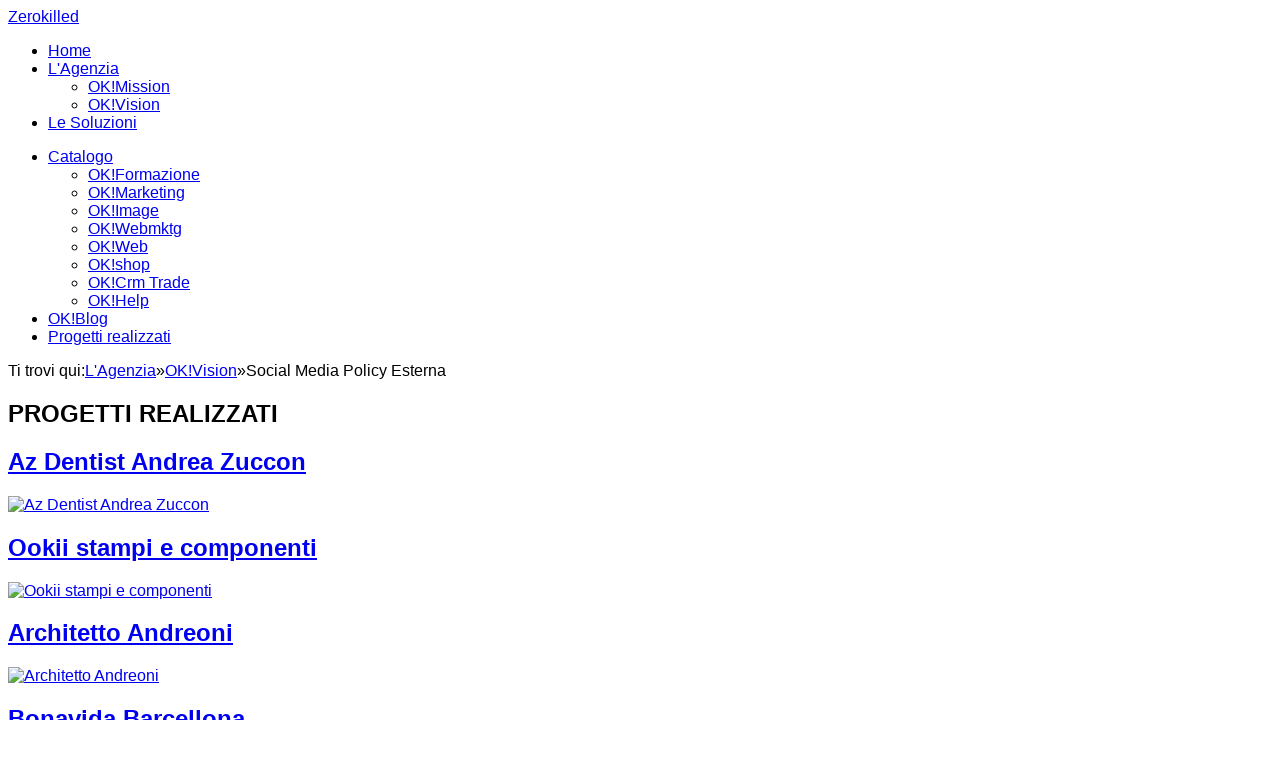

--- FILE ---
content_type: text/html; charset=utf-8
request_url: https://zerokilled.it/progetti?start=18
body_size: 6623
content:
<!DOCTYPE html>
<html prefix="og: http://ogp.me/ns#" lang="it-it">
<head>
		        	<meta name="viewport" content="width=device-width, initial-scale=1, maximum-scale=2.0">
	    <base href="https://zerokilled.it/progetti" />
	<meta http-equiv="content-type" content="text/html; charset=utf-8" />
	<meta name="keywords" content="Agenzia di comunicazione, comunicazione belluno, comunicazione feltre, comunicazione treviso, pubblicità, marketing, web marketing, siti internet" />
	<meta name="rights" content="zerokilled" />
	<meta property="og:url" content="https://zerokilled.it/progetti?start=18" />
	<meta property="og:type" content="website" />
	<meta property="og:title" content="Progetti realizzati" />
	<meta name="twitter:card" content="summary" />
	<meta name="twitter:site" content="@zerokilled_ok" />
	<meta name="twitter:title" content="Progetti realizzati" />
	<meta name="generator" content="Joomla! - Open Source Content Management" />
	<title>Progetti realizzati</title>
	<link href="/progetti?start=18" rel="canonical" />
	<link href="/progetti?format=feed" rel="alternate" type="application/rss+xml" title="Progetti realizzati | Feed" />
	<link href="/progetti?format=feed&type=rss" rel="alternate" type="application/rss+xml" title="Progetti realizzati | RSS 2.0" />
	<link href="/progetti?format=feed&type=atom" rel="alternate" type="application/atom+xml" title="Progetti realizzati | Atom 1.0" />
	<link href="https://zerokilled.it/images/varie/fav.png" rel="shortcut icon" type="image/vnd.microsoft.icon" />
	<link href="https://cdn.jsdelivr.net/npm/simple-line-icons@2.4.1/css/simple-line-icons.css" rel="stylesheet" type="text/css" />
	<link href="/templates/gk_steakhouse/css/k2.css?v=2.10.3" rel="stylesheet" type="text/css" />
	<link href="/components/com_seoglossary/assets/css/jqeasytooltip.css" rel="stylesheet" type="text/css" />
	<link href="https://zerokilled.it/templates/gk_steakhouse/css/popovers.css" rel="stylesheet" type="text/css" />
	<link href="https://zerokilled.it/templates/gk_steakhouse/css/font-awesome.css" rel="stylesheet" type="text/css" />
	<link href="https://zerokilled.it/templates/gk_steakhouse/css/normalize.css" rel="stylesheet" type="text/css" />
	<link href="https://zerokilled.it/templates/gk_steakhouse/css/layout.css" rel="stylesheet" type="text/css" />
	<link href="https://zerokilled.it/templates/gk_steakhouse/css/joomla.css" rel="stylesheet" type="text/css" />
	<link href="https://zerokilled.it/templates/gk_steakhouse/css/system/system.css" rel="stylesheet" type="text/css" />
	<link href="https://zerokilled.it/templates/gk_steakhouse/css/template.css" rel="stylesheet" type="text/css" />
	<link href="https://zerokilled.it/templates/gk_steakhouse/css/menu.css" rel="stylesheet" type="text/css" />
	<link href="https://zerokilled.it/templates/gk_steakhouse/css/gk.stuff.css" rel="stylesheet" type="text/css" />
	<link href="https://zerokilled.it/templates/gk_steakhouse/css/style1.css" rel="stylesheet" type="text/css" />
	<link href="https://zerokilled.it/templates/gk_steakhouse/css/typography/typography.style1.css" rel="stylesheet" type="text/css" />
	<link href="//fonts.e10f949fcaacdb195442bfb5062d59de-gdprlock/css?family=Open+Sans:300,400,500,700" rel="stylesheet" type="text/css" />
	<link href="//fonts.e10f949fcaacdb195442bfb5062d59de-gdprlock/css?family=Old+Standard+TT:400,700'" rel="stylesheet" type="text/css" />
	<link href="//fonts.e10f949fcaacdb195442bfb5062d59de-gdprlock/css?family=Shadows+Into+Light" rel="stylesheet" type="text/css" />
	<link href="/plugins/system/gdpr/assets/css/cookieconsent.min.css" rel="stylesheet" type="text/css" />
	<link href="/plugins/system/gdpr/assets/css/jquery.fancybox.min.css" rel="stylesheet" type="text/css" />
	<style type="text/css">

abbr
			{
			border-bottom: 1px dotted;
			}
			span .jqeasytooltip {
			 border-bottom: 1px dashed;
			}.childcontent .gkcol { width: 200px; }.itemListSubCategories .k2ReadMore { display: none; }body,
button,
.button,
input[type="submit"],
input[type="button"],
select,
textarea,
input[type="text"],
input[type="password"],
input[type="url"],
input[type="email"],
.box.border1 .header,
.box.border2 .header,
.box.newsletter .header,
.one-page-layout h2,
.one-page-layout h3,
article header h1,
article header h2,
.category .itemView h2,
.itemView h1,
.itemComments h3,
dl#tabs dt.tabs span h3, 
dl.tabs dt.tabs span h3,
.pane-sliders .panel h3,
#article-index h3,
.contact-form .gkCols h3,
.gk-menu .gkCols h3,
.item-content h1,
.item-content h2,
.item-content h3,
.item-content h4,
.item-content h5,
.item-content h6 { font-family: 'Open Sans', Arial, sans-serif; }
#gkLogo,
h1,h2,h3,h4,h5,h6,
.one-page-layout .header,
blockquote:before,
blockquote p:after { font-family: 'Old Standard TT', Arial, sans-serif; }
#gkHeaderMod h2,
.big-icon,
.newsletter .header small,
.bigtitle .header small { font-family: 'Shadows Into Light', Arial, sans-serif; }
.blank { font-family: Arial, Helvetica, sans-serif; }
@media screen and (max-width: 780px) {
	    	#k2Container .itemsContainer { width: 100%!important; }
	    	.cols-2 .column-1,
	    	.cols-2 .column-2,
	    	.cols-3 .column-1,
	    	.cols-3 .column-2,
	    	.cols-3 .column-3,
	    	.demo-typo-col2,
	    	.demo-typo-col3,
	    	.demo-typo-col4 {width: 100%; }
	    	}#gkContent { width: 100%; }
#gkContentWrap { width: 100%; }
.gkPage, #gkHeaderNav .gkPage, #gkMainbody .content, .one-page-wide-layout .item-content { max-width: 1230px; }
.narrow-page .gkPage { max-width: 861px; }
#menu1104 > div,
#menu1104 > div > .childcontent-inner { width: 200px; }
#menu1107 > div,
#menu1107 > div > .childcontent-inner { width: 200px; }
div.cc-window, span.cc-cookie-settings-toggler{font-size:16px}div.cc-revoke{font-size:16px}div.cc-settings-label,span.cc-cookie-settings-toggle{font-size:14px}div.cc-window.cc-banner{padding:1em 1.8em}div.cc-window.cc-floating{padding:2em 1.8em}
	</style>
	<script src="/media/jui/js/jquery.min.js?7109642276a4dc803f9acf45ba35ac0d" type="text/javascript"></script>
	<script src="/media/jui/js/jquery-noconflict.js?7109642276a4dc803f9acf45ba35ac0d" type="text/javascript"></script>
	<script src="/media/jui/js/jquery-migrate.min.js?7109642276a4dc803f9acf45ba35ac0d" type="text/javascript"></script>
	<script src="/media/k2/assets/js/k2.frontend.js?v=2.10.3&b=20200429&sitepath=/" type="text/javascript"></script>
	<script src="/components/com_seoglossary/assets/js/jqeasytooltip.v1.3.js" type="text/javascript"></script>
	<script src="/media/jui/js/bootstrap.min.js?7109642276a4dc803f9acf45ba35ac0d" type="text/javascript"></script>
	<script src="https://zerokilled.it/templates/gk_steakhouse/js/modernizr.js" type="text/javascript"></script>
	<script src="https://zerokilled.it/templates/gk_steakhouse/js/gk.scripts.js" type="text/javascript"></script>
	<script src="https://zerokilled.it/templates/gk_steakhouse/js/gk.menu.js" type="text/javascript"></script>
	<script src="https://zerokilled.it/templates/gk_steakhouse/js/kalendae.js" type="text/javascript"></script>
	<script src="https://zerokilled.it/templates/gk_steakhouse/js/scrollreveal.js" type="text/javascript"></script>
	<script src="https://zerokilled.it/templates/gk_steakhouse/js/fitvids.jquery.js" type="text/javascript"></script>
	<script src="https://www.1a3c9a8ebcc58dac607cdcc47329d03d-gdprlock/gtag/js?id=G-70D4GS0VLK" async="async" type="text/javascript"></script>
	<script src="/plugins/system/gdpr/assets/js/jquery.fancybox.min.js" type="text/javascript" defer="defer"></script>
	<script src="/plugins/system/gdpr/assets/js/cookieconsent.min.js" type="text/javascript" defer="defer"></script>
	<script src="/plugins/system/gdpr/assets/js/init.js" type="text/javascript" defer="defer"></script>
	<script type="text/javascript">

 $GKMenu = { height:true, width:false, duration: 250 };
$GK_TMPL_URL = "https://zerokilled.it/templates/gk_steakhouse";

$GK_URL = "https://zerokilled.it/";

window.dataLayer = window.dataLayer || [];
function gtag(){dataLayer.push(arguments);}
gtag('js', new Date());
gtag('config', 'G-70D4GS0VLK');
var gdprConfigurationOptions = { complianceType: 'opt-in',
																			  disableFirstReload: 0,
																	  		  blockJoomlaSessionCookie: 1,
																			  blockExternalCookiesDomains: 1,
																			  allowedCookies: '',
																			  blockCookieDefine: 1,
																			  autoAcceptOnNextPage: 1,
																			  revokable: 1,
																			  lawByCountry: 1,
																			  checkboxLawByCountry: 1,
																			  dismissOnScroll: 0,
																			  dismissOnTimeout: 0,
																			  containerSelector: 'body',
																			  hideOnMobileDevices: 0,
																			  defaultClosedToolbar: 0,
																			  toolbarLayout: 'basic',
																			  toolbarTheme: 'block',
																			  revocableToolbarTheme: 'advanced',
																			  toolbarPosition: 'bottom',
																			  revokePosition: 'revoke-top',
																			  toolbarPositionmentType: 1,
																			  popupBackground: '#28b3e1',
																			  popupText: '#ffffff',
																			  popupLink: '#ffffff',
																			  buttonBackground: '#ffffff',
																			  buttonBorder: '#ffffff',
																			  buttonText: '#000000',
																			  highlightOpacity: '100',
																			  highlightBackground: '#a8c837',
																			  highlightBorder: '#ffffff',
																			  highlightText: '#ffffff',
																			  highlightDismissBackground: '#a8c837',
																		  	  highlightDismissBorder: '#ffffff',
																		 	  highlightDismissText: '#ffffff',
																			  hideRevokableButton: 0,
																			  hideRevokableButtonOnscroll: 0,
																			  customRevokableButton: 0,
																			  headerText: 'Questo sito utilizza i cookies.',
																			  messageText: 'Questo sito utilizza i cookies per garantirti una esperienza di navigazione ottimizzata.',
																			  denyMessageEnabled: 1, 
																			  denyMessage: 'Hai deciso di non accettare i cookies su questo sito. Non puoi continuare a navigare se non acccetti.',
																			  placeholderBlockedResources: 0, 
																	  		  placeholderBlockedResourcesText: 'Devi accettare i cookies per navigare sul questo sito.',
																			  dismissText: 'Ignora',
																			  allowText: 'Consenti',
																			  denyText: 'Rifiuta',
																			  cookiePolicyLinkText: 'Cookies',
																			  cookiePolicyLink: 'http://www.zerokilled.it/privacy',
																			  cookiePolicyRevocableTabText: 'GDPR & COOKIES',
																			  privacyPolicyLinkText: 'Privacy',
																			  privacyPolicyLink: 'http://www.zerokilled.it/privacy',
																			  toggleCookieSettings: 1,
																	  		  toggleCookieSettingsText: '<span class="cc-cookie-settings-toggle">Dettagli <span class="cc-cookie-settings-toggler">&#x25EE;</span></span>',
																			  showLinks: 1,
																			  blankLinks: '_blank',
																			  autoOpenPrivacyPolicy: 0,
																			  openAlwaysDeclined: 1,
																			  cookieSettingsLabel: 'Settaggio dei Cookies:',
															  				  cookieSettingsDesc: 'Scegli il tipo di cookie che desideri disattivare facendo clic sulle caselle di controllo. Fare clic sul nome di una categoria per ulteriori informazioni sui cookie utilizzati.',
																			  cookieCategory1Enable: 1,
																			  cookieCategory1Name: 'Fondamentali',
																			  cookieCategory1Locked: 0,
																			  cookieCategory2Enable: 1,
																			  cookieCategory2Name: 'Preferenze',
																			  cookieCategory2Locked: 0,
																			  cookieCategory3Enable: 1,
																			  cookieCategory3Name: 'Statistiche',
																			  cookieCategory3Locked: 0,
																			  cookieCategory4Enable: 1,
																			  cookieCategory4Name: 'Marketing',
																			  cookieCategory4Locked: 0,
																			  alwaysReloadAfterCategoriesChange: 0,
																			  debugMode: 0
																		};var gdpr_ajax_livesite='https://zerokilled.it/';var gdpr_enable_log_cookie_consent=1;var gdprUseCookieCategories=1;var gdpr_ajaxendpoint_cookie_category_desc='https://zerokilled.it/index.php?option=com_gdpr&task=user.getCookieCategoryDescription&format=raw';var gdprJSessCook='0bbf2477cfdb1c267614f8fd2c3bd8d9';var gdprJSessVal='73sjnekeb5osn1ss0jnfcaudqp';var gdprJAdminSessCook='1f8e42e4bcde4d36b2724be7e03c45a0';var gdprPropagateCategoriesSession=1;var gdprFancyboxWidth=700;var gdprFancyboxHeight=800;var gdprCloseText='Chiudi';
	</script>
	<script type='text/javascript'>function closeJQTip(id){ if(window.jQuery)
{ jQuery('#jqeasytooltip'+id).jqeasytooltip(('close',{})); } }</script>
	<link rel="apple-touch-icon" href="https://zerokilled.it/images/varie/fav.png">
	<link rel="apple-touch-icon-precomposed" href="https://zerokilled.it/images/varie/fav.png">

    <link rel="stylesheet" href="https://zerokilled.it/templates/gk_steakhouse/css/small.desktop.css" media="(max-width: 1230px)" />
<link rel="stylesheet" href="https://zerokilled.it/templates/gk_steakhouse/css/tablet.css" media="(max-width: 1040px)" />
<link rel="stylesheet" href="https://zerokilled.it/templates/gk_steakhouse/css/small.tablet.css" media="(max-width: 840px)" />
<link rel="stylesheet" href="https://zerokilled.it/templates/gk_steakhouse/css/mobile.css" media="(max-width: 640px)" />

<!--[if IE 9]>
<link rel="stylesheet" href="https://zerokilled.it/templates/gk_steakhouse/css/ie/ie9.css" type="text/css" />
<![endif]-->

<!--[if IE 8]>
<link rel="stylesheet" href="https://zerokilled.it/templates/gk_steakhouse/css/ie/ie8.css" type="text/css" />
<![endif]-->

<!--[if lte IE 7]>
<link rel="stylesheet" href="https://zerokilled.it/templates/gk_steakhouse/css/ie/ie7.css" type="text/css" />
<![endif]-->

<!--[if lte IE 9]>
<script type="text/javascript" src="https://zerokilled.it/templates/gk_steakhouse/js/ie.js"></script>
<![endif]-->

<!--[if (gte IE 6)&(lte IE 8)]>
<script type="text/javascript" src="https://zerokilled.it/templates/gk_steakhouse/js/respond.js"></script>
<script type="text/javascript" src="https://zerokilled.it/templates/gk_steakhouse/js/selectivizr.js"></script>
<script type="text/javascript" src="http://html5shim.2ca974eb8d9911c6686813601461a922-gdprlock/svn/trunk/html5.js"></script>
<![endif]-->

	 </head>
<body class="com_k2"  data-tablet-width="1040" data-mobile-width="640" data-zoom-size="150" data-smoothscroll="1">
	<script type="text/javascript">var _gaq = _gaq || []; _gaq.push(['_setAccount', 'UA-1590512-1']); _gaq.push(['_trackPageview']);(function() { var ga = document.createElement('script'); ga.type = 'text/javascript'; ga.async = true;ga.src = ('https:' == document.location.protocol ? 'https://ssl' : 'http://www') + '.2952759073d266f190226f80e4e635c6-gdprlock/ga.js';var s = document.getElementsByTagName('script')[0]; s.parentNode.insertBefore(ga, s); })();</script>	
	<div id="gkPreloader"></div>
	<div id="gkBg">
		
	    <header id="gkHeader" class="menu-visible">
			<div id="gkHeaderNav" class="static">
				<div class="gkPage">
	                 
          <a href="https://zerokilled.it/" id="gkLogoSmall" class="cssLogo">Zerokilled</a>
     
	                 	                 <div id="gkMainMenu" class="gkMenuClassic">
	                    <div id="gkMainMenuLeft">
		                    <nav class="gkMainMenu gkMenu">
<ul class="gkmenu level0"><li  class="first"><a href="https://zerokilled.it/"  class=" first" id="menu640" title=" Home Menu Item" >Home</a></li><li  class="haschild"><a href="/agenzia-di-comunicazione"  class=" haschild" id="menu1104"  >L'Agenzia</a><div class="childcontent has-cols-1">
<div class="childcontent-inner">
<div class="gkcol gkcol1  first"><ul class="gkmenu level1"><li  class="first"><a href="/agenzia-di-comunicazione/ok-mission"  class=" first" id="menu1123"  >OK!Mission</a></li><li  class="last"><a href="/agenzia-di-comunicazione/ok-vision"  class=" last" id="menu1124"  >OK!Vision</a></li></ul></div>
</div>
</div></li><li  class="last"><a href="/soluzioni"  class=" last" id="menu1106"  >Le Soluzioni</a></li></ul>
</nav>	                 	</div>

	                 	<div id="gkMainMenuRight">
		                 	<nav class="gkMainMenu gkMenu">
<ul class="gkmenu level0"><li  class="first haschild"><a href="/catalogo"  class=" first haschild" id="menu1107"  >Catalogo</a><div class="childcontent has-cols-1">
<div class="childcontent-inner">
<div class="gkcol gkcol1  first"><ul class="gkmenu level1"><li  class="first"><a href="/catalogo/ok-formazione"  class=" first" id="menu1129"  >OK!Formazione</a></li><li ><a href="/catalogo/ok-marketing"  id="menu1126"  >OK!Marketing</a></li><li ><a href="/catalogo/ok-image"  id="menu1127"  >OK!Image</a></li><li ><a href="/catalogo/ok-webmktg"  id="menu1128"  >OK!Webmktg</a></li><li ><a href="/catalogo/ok-web"  id="menu1125"  >OK!Web</a></li><li ><a href="/catalogo/ok-shop"  id="menu1130"  >OK!shop</a></li><li ><a href="/catalogo/ok-crm-trade"  id="menu1132"  >OK!Crm Trade</a></li><li  class="last"><a href="/catalogo/ok-help"  class=" last" id="menu1131"  >OK!Help</a></li></ul></div>
</div>
</div></li><li ><a href="/ok-blog"  id="menu1108"  >OK!Blog</a></li><li  class="last active"><a href="/progetti"  class=" last active" id="menu1109"  >Progetti realizzati</a></li></ul>
</nav>	                 	</div>
	                 </div>
	                 
	                 	                 <div id="gkMobileMenu" class="gkPage">
	                     <i id="static-aside-menu-toggler" class="fa fa-bars"></i>
	                 </div>
	                 		    	</div>
	    	</div>

	    		    </header>

	    	    	    
		<div id="gkPageContent">
	    	
	    	
	    	<div class="gkPage">
	    			    		<div id="gkBreadcrumb">
	    			<div class="gkPage">
	    				
<div id="k2ModuleBox844" class="k2BreadcrumbsBlock">
    <span class="bcTitle">Ti trovi qui:</span><a href="/agenzia-di-comunicazione">L&#039;Agenzia</a><span class="bcSeparator">&raquo;</span><a href="/agenzia-di-comunicazione/ok-vision">OK!Vision</a><span class="bcSeparator">&raquo;</span>Social Media Policy Esterna</div>

	    			</div>
	    		</div>
	    		
	    		<div>
			    	<div id="gkContent">
						<div id="gkContentWrap">
							
							<section id="gkMainbody">
								<div id="restaurant">
																	
<div id="k2Container" class="category itemListView">
                              <div class="itemListCategoriesBlock">
                                        <div class="itemsCategory bigtitle">
                                                            
                                                            <h1 class="header"> 
                              	<span>
                              		PROGETTI REALIZZATI                              		
                              		                              	</span>
                            
                              	                              </h1>
                                                            
                                                            
                               
                    </div>
                                                  </div>
                              <div class="itemList">
                                        <div id="itemListLeading">
                                                                                          <div class="itemContainer" style="width:49.9%;">
                                        <div class="itemsContainerWrap">
<article class="itemView groupLeading itemIsFeatured"> 
	 
			
	
	<div class="itemBlock">	
				<header>
						
						
								<h2>
												<a href="/progetti/az-dentist-andrea-zuccon">Az Dentist Andrea Zuccon</a>
																</h2>
						</header>
				
		 
				
				
				<div class="itemImageBlock"> <a class="itemImage" href="/progetti/az-dentist-andrea-zuccon" title="Az Dentist Andrea Zuccon"> <img src="/media/k2/items/cache/37e725efe26e0487bc83287a1c350936_XL.jpg" alt="Az Dentist Andrea Zuccon" style="width:880px; height:auto;" /> </a> </div>
				
		<div class="itemBody"> 
				 
								
								
				 
								
						</div>
		
		 
			</div>
</article>


</div>                              </div>
                                                                                                                        <div class="itemContainer itemContainerLast" style="width:49.9%;">
                                        <div class="itemsContainerWrap">
<article class="itemView groupLeading itemIsFeatured"> 
	 
			
	
	<div class="itemBlock">	
				<header>
						
						
								<h2>
												<a href="/progetti/ookii-stampi-e-componenti">Ookii stampi e componenti</a>
																</h2>
						</header>
				
		 
				
				
				<div class="itemImageBlock"> <a class="itemImage" href="/progetti/ookii-stampi-e-componenti" title="Ookii stampi e componenti"> <img src="/media/k2/items/cache/edab5e545cc8cf6a49faaa8a9ea6a3d0_XL.jpg" alt="Ookii stampi e componenti" style="width:880px; height:auto;" /> </a> </div>
				
		<div class="itemBody"> 
				 
								
								
				 
								
						</div>
		
		 
			</div>
</article>


</div>                              </div>
                                                            <div class="clr"></div>
                                                                                                                        <div class="itemContainer" style="width:49.9%;">
                                        <div class="itemsContainerWrap">
<article class="itemView groupLeading"> 
	 
			
	
	<div class="itemBlock">	
				<header>
						
						
								<h2>
												<a href="/progetti/architetto-andreoni">Architetto Andreoni</a>
																</h2>
						</header>
				
		 
				
				
				<div class="itemImageBlock"> <a class="itemImage" href="/progetti/architetto-andreoni" title="Architetto Andreoni"> <img src="/media/k2/items/cache/da89514e409822180ac867ab6712269d_XL.jpg" alt="Architetto Andreoni" style="width:880px; height:auto;" /> </a> </div>
				
		<div class="itemBody"> 
				 
								
								
				 
								
						</div>
		
		 
			</div>
</article>


</div>                              </div>
                                                                                                                        <div class="itemContainer itemContainerLast" style="width:49.9%;">
                                        <div class="itemsContainerWrap">
<article class="itemView groupLeading"> 
	 
			
	
	<div class="itemBlock">	
				<header>
						
						
								<h2>
												<a href="/progetti/bonavida-barcellona">Bonavida Barcellona</a>
																</h2>
						</header>
				
		 
				
				
				<div class="itemImageBlock"> <a class="itemImage" href="/progetti/bonavida-barcellona" title="Bonavida Barcellona"> <img src="/media/k2/items/cache/de2df791682f079f8397226a3ff38bc7_XL.jpg" alt="Bonavida Barcellona" style="width:880px; height:auto;" /> </a> </div>
				
		<div class="itemBody"> 
				 
								
								
				 
								
						</div>
		
		 
			</div>
</article>


</div>                              </div>
                                                            <div class="clr"></div>
                                                                                                                        <div class="itemContainer" style="width:49.9%;">
                                        <div class="itemsContainerWrap">
<article class="itemView groupLeading"> 
	 
			
	
	<div class="itemBlock">	
				<header>
						
						
								<h2>
												<a href="/progetti/hotel-ristorante-el-mondin">Hotel &amp; Ristorante EL Mondin</a>
																</h2>
						</header>
				
		 
				
				
				<div class="itemImageBlock"> <a class="itemImage" href="/progetti/hotel-ristorante-el-mondin" title="Hotel &amp;amp; Ristorante EL Mondin"> <img src="/media/k2/items/cache/1519e954ae6bd629544356cae3e51766_XL.jpg" alt="Hotel &amp;amp; Ristorante EL Mondin" style="width:880px; height:auto;" /> </a> </div>
				
		<div class="itemBody"> 
				 
								
								
				 
								
						</div>
		
		 
			</div>
</article>


</div>                              </div>
                                                                                                                        <div class="itemContainer itemContainerLast" style="width:49.9%;">
                                        <div class="itemsContainerWrap">
<article class="itemView groupLeading"> 
	 
			
	
	<div class="itemBlock">	
				<header>
						
						
								<h2>
												<a href="/progetti/hotel-astoria">Hotel Astoria Fiera di Primiero</a>
																</h2>
						</header>
				
		 
				
				
				<div class="itemImageBlock"> <a class="itemImage" href="/progetti/hotel-astoria" title="Hotel Astoria Fiera di Primiero"> <img src="/media/k2/items/cache/fe4bbe81600a40063594e597e00eb05b_XL.jpg" alt="Hotel Astoria Fiera di Primiero" style="width:880px; height:auto;" /> </a> </div>
				
		<div class="itemBody"> 
				 
								
								
				 
								
						</div>
		
		 
			</div>
</article>


</div>                              </div>
                                                            <div class="clr"></div>
                                                                                </div>
                                                                                          </div>
                    <a class="k2FeedIcon" href="/progetti?format=feed">Sottoscrivi questo feed RSS</a>
                                        <nav class="pagination"><ul><li class="pagination-start"><a title="Inizio" href="/progetti?start=0" class="pagenav">Inizio</a></li><li class="pagination-prev"><a title="Indietro" href="/progetti?start=12" class="pagenav">Indietro</a></li><li><span>&hellip;</span></li><li><a title="2" href="/progetti?start=6" class="pagenav">2</a></li><li><a title="3" href="/progetti?start=12" class="pagenav">3</a></li><li><span class="pagenav">4</span></li><li><a title="5" href="/progetti?start=24" class="pagenav">5</a></li><li><a title="6" href="/progetti?start=30" class="pagenav">6</a></li><li><span>&hellip;</span></li><li class="pagination-next"><a title="Avanti" href="/progetti?start=24" class="pagenav">Avanti</a></li><li class="pagination-end"><a title="Fine" href="/progetti?start=96" class="pagenav">Fine</a></li><li class="counter">Pagina 4 di 17</li></ul></nav>                              </div>

<!-- JoomlaWorks "K2" (v2.10.3) | Learn more about K2 at https://getk2.org -->


																</div>
							</section>

													</div>

									    	</div>

			    			    	</div>
			</div>
		</div>

		
	    
	    
	    
	    
	    
	    
    	
<footer id="gkFooter">
     <div class="gkPage">
                    <div id="gkFooterNav">
               
<ul class="menu">
<li class="item-1034"><a href="http://www.zerokilled.it/index.php" >Home</a></li><li class="item-1120"><a href="/privacy" >Privacy &amp; Cookies</a></li><li class="item-1121"><a href="/condizioni-di-vendita" >Condizioni di vendita</a></li><li class="item-1140"><a href="/sitemap" >Sitemap</a></li><li class="item-1170"><a href="/gdpr-gestione-privacy" >GDPR - privacy</a></li></ul>



        <div class="mod_smartlook">
    <script type="text/javascript">
    window.smartlook||(function(d) {
    var o=smartlook=function(){ o.api.push(arguments)},h=d.getElementsByTagName('head')[0];
    var c=d.createElement('script');o.api=new Array();c.async=true;c.type='text/javascript';
    c.charset='utf-8';c.src='//rec.smartlook.com/recorder.js';h.appendChild(c);
    })(document);
    smartlook('init', '5b6f05b3b440e106b4fe491e2a3f6a6d4a2627a4');
</script>	
        </div>
    
          </div>
                              <div id="gkCopyrights">&copy; 2024 Zerokilled. All rights reserved - P.iva 01060950258 | Codice destinatario: M5UXCR1</div>
                                   </div>
</footer>
   		

<!-- +1 button -->

<!-- twitter -->


<!-- Pinterest script --> 
   	</div>

   	<i id="close-menu" class="fa fa-times"></i>
   	<nav id="aside-menu">
   		<div>
   			<div class="gkAsideMenu">
<ul class="gkmenu level0"><li  class="first"><a href="https://zerokilled.it/"  class=" first"  title=" Home Menu Item" >Home</a></li><li  class="haschild"><a href="/agenzia-di-comunicazione"  class=" haschild"   >L'Agenzia</a><ul class="gkmenu level1"><li  class="first"><a href="/agenzia-di-comunicazione/ok-mission"  class=" first"   >OK!Mission</a></li><li  class="last"><a href="/agenzia-di-comunicazione/ok-vision"  class=" last"   >OK!Vision</a></li></ul></li><li  class="last"><a href="/soluzioni"  class=" last"   >Le Soluzioni</a></li></ul>
</div>
   			<div class="gkAsideMenu">
<ul class="gkmenu level0"><li  class="first haschild"><a href="/catalogo"  class=" first haschild"   >Catalogo</a><ul class="gkmenu level1"><li  class="first"><a href="/catalogo/ok-formazione"  class=" first"   >OK!Formazione</a></li><li ><a href="/catalogo/ok-marketing"    >OK!Marketing</a></li><li ><a href="/catalogo/ok-image"    >OK!Image</a></li><li ><a href="/catalogo/ok-webmktg"    >OK!Webmktg</a></li><li ><a href="/catalogo/ok-web"    >OK!Web</a></li><li ><a href="/catalogo/ok-shop"    >OK!shop</a></li><li ><a href="/catalogo/ok-crm-trade"    >OK!Crm Trade</a></li><li  class="last"><a href="/catalogo/ok-help"  class=" last"   >OK!Help</a></li></ul></li><li ><a href="/ok-blog"    >OK!Blog</a></li><li  class="last active"><a href="/progetti"  class=" last active"   >Progetti realizzati</a></li></ul>
</div>   		</div>
   	</nav>

	<script>
		if(window.getSize().x > 600) {
			document.getElements('.gkNspPM-GridNews figure').each(function(item, i) {
				if(item.hasClass('inverse')) {
					item.setProperty('data-scroll-reveal', 'enter right over .5s and wait '+(i * 0.25)+'s');
				} else {
					item.setProperty('data-scroll-reveal', 'enter left over .5s and wait '+(i * 0.25)+'s');
				}
			});

			window.scrollReveal = new scrollReveal();
		}

		jQuery(document).ready(function(){
   			// Target your .container, .wrapper, .post, etc.
   			jQuery("body").fitVids();
		});
	</script>

	
</body>
</html>